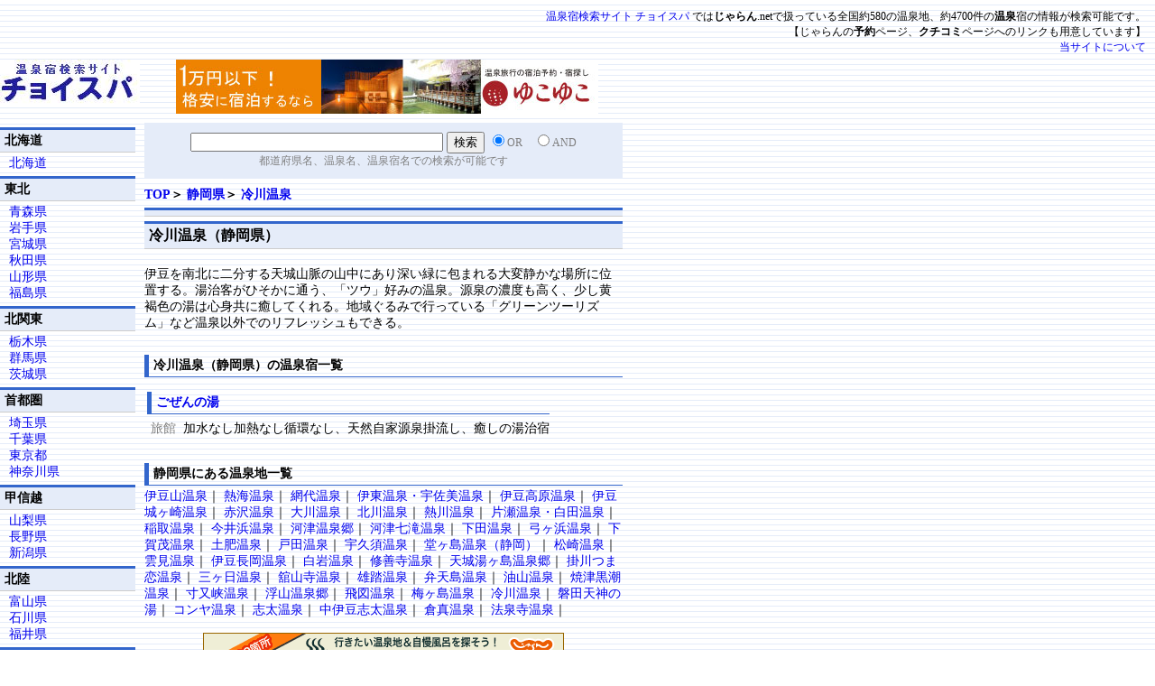

--- FILE ---
content_type: text/html
request_url: http://www.choispa.com/210000/50540/
body_size: 8034
content:
<html><head>

<META HTTP-EQUIV="Content-Type" CONTENT="text/html; charset=Shift_JIS">
<META HTTP-EQUIV="Content-script-Type" CONTENT="text/javascript">
<TITLE>冷川温泉（静岡県）の温泉宿一覧　温泉宿検索サイト チョイスパ</TITLE>
<META NAME="robots" CONTENT="index,follow">
<META NAME="keywords" CONTENT="冷川温泉,静岡県,温泉,じゃらん,検索,旅館,ホテル">
<META NAME="description" CONTENT="全国約580の温泉地、約4700件の温泉宿情報からお好みの宿をお探し下さい">
<LINK rel="stylesheet" href="/style.css" type="text/css">

</head>

<body>
<div id="top">
<a href="http://www.choispa.com/">温泉宿検索サイト チョイスパ</a>&nbsp;では<strong>じゃらん</strong>.netで扱っている全国約580の温泉地、約4700件の<strong>温泉</strong>宿の情報が検索可能です。<br>
【じゃらんの<strong>予約</strong>ページ、<strong>クチコミ</strong>ページへのリンクも用意しています】<br>
<a href="http://www.choispa.com/usage.html">当サイトについて</a>
</div>

<table width="850" cellspacing="0" cellpadding="0" border="0"><tbody>
<tr>
<td width="150" valign="top">
<a href="http://www.choispa.com/"><img src="/img/bannar.jpg" alt="温泉宿検索サイト チョイスパ"></a>
</td><td width="550" valign="top">
<center>

<IFRAME frameBorder="0" allowTransparency="true" height="60" width="468" marginHeight="0" scrolling="no" src="http://ad.jp.ap.valuecommerce.com/servlet/htmlbanner?sid=2282992&pid=874070215" MarginWidth="0"><script Language="javascript" Src="http://ad.jp.ap.valuecommerce.com/servlet/jsbanner?sid=2282992&pid=874070215"></script><noscript><a Href="http://ck.jp.ap.valuecommerce.com/servlet/referral?sid=2282992&pid=874070215" target="_blank" ><img Src="http://ad.jp.ap.valuecommerce.com/servlet/gifbanner?sid=2282992&pid=874070215" height="60" width="468" Border="0"></a></noscript></IFRAME>

</center>
</td><td width="150" valign="top">
</td></tr>
</tbody></table>

<table width="850" cellspacing="0" cellpadding="0" border="0"><tbody>
<tr>
<td width="150" valign="top">
<div id="ken_list">
<IFRAME SRC="/left.html" scrolling="no" name="温泉宿検索サイト チョイスパ" width="150" height="1500" frameborder="0" title="メニュー"></IFRAME>
</td><td width="550" valign="top">
<div id="center">
<div id="search">
<form action="/search.cgi">
<input type=text value="" name=k style="width:280px;">
<input type=submit value="検索">
<input id=or type=radio name=t value=or checked><small>OR</small>&nbsp;&nbsp;
<input id=and type=radio name=t value=and><small>AND</small><br>
</form>
<small>都道府県名、温泉名、温泉宿名での検索が可能です</small>
</div>
<b><a href="http://www.choispa.com/">TOP</a>＞
<a href="http://www.choispa.com/210000/">静岡県</a>＞
<a href="http://www.choispa.com/210000/50540/">冷川温泉</a></b>

<div id="title01"> </div>
<h1>冷川温泉（静岡県）</h1>
<br>
伊豆を南北に二分する天城山脈の山中にあり深い緑に包まれる大変静かな場所に位置する。湯治客がひそかに通う、「ツウ」好みの温泉。源泉の濃度も高く、少し黄褐色の湯は心身共に癒してくれる。地域ぐるみで行っている「グリーンツーリズム」など温泉以外でのリフレッシュもできる。
<br>

<br><h2>冷川温泉（静岡県）の温泉宿一覧</h2>

<table><tbody>

<tr><td><h3><a href="http://www.choispa.com/210000/50540/317067.html">ごぜんの湯</a></h3></td></tr>
<tr><td>&nbsp;<font color="gray">旅館</font>&nbsp;&nbsp;加水なし加熱なし循環なし、天然自家源泉掛流し、癒しの湯治宿</td></tr>

</tbody></table>
<center>
</center>
<br><h3>静岡県にある温泉地一覧</h3>
<a href="http://www.choispa.com/210000/50264/">伊豆山温泉</a>｜
<a href="http://www.choispa.com/210000/50265/">熱海温泉</a>｜
<a href="http://www.choispa.com/210000/50266/">網代温泉</a>｜
<a href="http://www.choispa.com/210000/50267/">伊東温泉・宇佐美温泉</a>｜
<a href="http://www.choispa.com/210000/50268/">伊豆高原温泉</a>｜
<a href="http://www.choispa.com/210000/50269/">伊豆城ヶ崎温泉</a>｜
<a href="http://www.choispa.com/210000/50270/">赤沢温泉</a>｜
<a href="http://www.choispa.com/210000/50271/">大川温泉</a>｜
<a href="http://www.choispa.com/210000/50272/">北川温泉</a>｜
<a href="http://www.choispa.com/210000/50273/">熱川温泉</a>｜
<a href="http://www.choispa.com/210000/50274/">片瀬温泉・白田温泉</a>｜
<a href="http://www.choispa.com/210000/50275/">稲取温泉</a>｜
<a href="http://www.choispa.com/210000/50276/">今井浜温泉</a>｜
<a href="http://www.choispa.com/210000/50277/">河津温泉郷</a>｜
<a href="http://www.choispa.com/210000/50278/">河津七滝温泉</a>｜
<a href="http://www.choispa.com/210000/50279/">下田温泉</a>｜
<a href="http://www.choispa.com/210000/50280/">弓ヶ浜温泉</a>｜
<a href="http://www.choispa.com/210000/50281/">下賀茂温泉</a>｜
<a href="http://www.choispa.com/210000/50282/">土肥温泉</a>｜
<a href="http://www.choispa.com/210000/50283/">戸田温泉</a>｜
<a href="http://www.choispa.com/210000/50284/">宇久須温泉</a>｜
<a href="http://www.choispa.com/210000/50285/">堂ヶ島温泉（静岡）</a>｜
<a href="http://www.choispa.com/210000/50286/">松崎温泉</a>｜
<a href="http://www.choispa.com/210000/50287/">雲見温泉</a>｜
<a href="http://www.choispa.com/210000/50289/">伊豆長岡温泉</a>｜
<a href="http://www.choispa.com/210000/50290/">白岩温泉</a>｜
<a href="http://www.choispa.com/210000/50291/">修善寺温泉</a>｜
<a href="http://www.choispa.com/210000/50292/">天城湯ヶ島温泉郷</a>｜
<a href="http://www.choispa.com/210000/50293/">掛川つま恋温泉</a>｜
<a href="http://www.choispa.com/210000/50294/">三ヶ日温泉</a>｜
<a href="http://www.choispa.com/210000/50295/">舘山寺温泉</a>｜
<a href="http://www.choispa.com/210000/50296/">雄踏温泉</a>｜
<a href="http://www.choispa.com/210000/50297/">弁天島温泉</a>｜
<a href="http://www.choispa.com/210000/50298/">油山温泉</a>｜
<a href="http://www.choispa.com/210000/50299/">焼津黒潮温泉</a>｜
<a href="http://www.choispa.com/210000/50300/">寸又峡温泉</a>｜
<a href="http://www.choispa.com/210000/50454/">浮山温泉郷</a>｜
<a href="http://www.choispa.com/210000/50469/">飛図温泉</a>｜
<a href="http://www.choispa.com/210000/50513/">梅ヶ島温泉</a>｜
<a href="http://www.choispa.com/210000/50540/">冷川温泉</a>｜
<a href="http://www.choispa.com/210000/50612/">磐田天神の湯</a>｜
<a href="http://www.choispa.com/210000/50614/">コンヤ温泉</a>｜
<a href="http://www.choispa.com/210000/50628/">志太温泉</a>｜
<a href="http://www.choispa.com/210000/50637/">中伊豆志太温泉</a>｜
<a href="http://www.choispa.com/210000/50638/">倉真温泉</a>｜
<a href="http://www.choispa.com/210000/50639/">法泉寺温泉</a>｜

<br><br>
<center>
<IFRAME frameBorder="0" allowTransparency="true" height="250" width="400" marginHeight="0" scrolling="no" src="http://ad.jp.ap.valuecommerce.com/servlet/htmlbanner?sid=2282992&pid=874665113" MarginWidth="0"><script Language="javascript" Src="http://ad.jp.ap.valuecommerce.com/servlet/jsbanner?sid=2282992&pid=874665113"></script><noscript><a Href="http://ck.jp.ap.valuecommerce.com/servlet/referral?sid=2282992&pid=874665113" target="_blank" ><img Src="http://ad.jp.ap.valuecommerce.com/servlet/gifbanner?sid=2282992&pid=874665113" height="250" width="400" Border="0"></a></noscript></IFRAME>
</center>
<br>
<img src="/img/pic.jpg">
<h3>赤沢温泉(静岡県)</h3>
閑静な別荘地が広がり、小さいながらも夏はビーチとして人気のある赤沢海岸など、海と山が同時に楽しめる立地。赤沢の旧道は春になると桜が美しく、隠れた花見スポットでもある。赤沢温泉の泉質は単純温泉で、神経痛・筋肉痛・関節痛・疲労回復などの効果があると言われている。<br>
<center><a href="http://www.choispa.com/210000/50270/">赤沢温泉の温泉宿一覧はこちら</a></center><br><br>
</div>

</td><td width="150" valign="top">
</td></tr>
</tbody></table>

<hr>
<small>Copyright(c) 2006 choispa.com All Rights Reserve</small>

<script type="text/javascript"><!--
var ID="100600146";
var AD=0;
var FRAME=0;
// --></script>
<script src="http://j1.ax.xrea.com/l.j?id=100600146" type="text/javascript"></script>
<noscript>
<a href="http://w1.ax.xrea.com/c.f?id=100600146" target="_blank"><img src="http://w1.ax.xrea.com/l.f?id=100600146&url=X" alt="AX" border="0"></a>
</noscript>

</body></html>

--- FILE ---
content_type: text/html; charset=UTF-8
request_url: http://ad.jp.ap.valuecommerce.com/servlet/htmlbanner?sid=2282992&pid=874070215
body_size: 288
content:
<HTML><A TARGET='_top' HREF='//ck.jp.ap.valuecommerce.com/servlet/referral?va=2112598&sid=2282992&pid=874070215&vcid=TeGF4TWO4qwLAX0qOT3_IUObMuPx32q4gaq9xoaai_XQMk1Q0Kmz1Q&vcpub=0.354258' rel="nofollow"><IMG BORDER=0 SRC='//i.imgvc.com/vc/images/00/20/3c/56.jpeg'></A></HTML>

--- FILE ---
content_type: text/html
request_url: http://www.choispa.com/left.html
body_size: 4386
content:
<html LANG="ja">
<head>

<META HTTP-EQUIV="Content-Type" CONTENT="text/html; charset=Shift_JIS">
<META HTTP-EQUIV="Content-script-Type" CONTENT="text/javascript">
<TITLE>温泉宿検索サイト チョイスパ</TITLE>
<META NAME="robots" CONTENT="index,follow">
<META NAME="keywords" CONTENT="温泉,じゃらん,検索,旅館,ホテル">
<META NAME="description" CONTENT="全国約500の温泉地、約3800件の温泉宿情報からお好みの宿をお探し下さい">
<LINK rel="stylesheet" href="/style.css" type="text/css">

</head>
<body>


<table width="150" cellspacing="0" cellpadding="0" border="0"><tbody>
<tr>
<td width="150" valign="top">
<div id="ken_list">
<div id="tihou_title">北海道</div>
<a href="http://www.choispa.com/010000/" target="_top">北海道</a><br>

<div id="tihou_title">東北</div>
<a href="http://www.choispa.com/020000/" target="_top">青森県</a><br>
<a href="http://www.choispa.com/030000/" target="_top">岩手県</a><br>
<a href="http://www.choispa.com/040000/" target="_top">宮城県</a><br>
<a href="http://www.choispa.com/050000/" target="_top">秋田県</a><br>
<a href="http://www.choispa.com/060000/" target="_top">山形県</a><br>
<a href="http://www.choispa.com/070000/" target="_top">福島県</a><br>

<div id="tihou_title">北関東</div>
<a href="http://www.choispa.com/080000/" target="_top">栃木県</a><br>
<a href="http://www.choispa.com/090000/" target="_top">群馬県</a><br>
<a href="http://www.choispa.com/100000/" target="_top">茨城県</a><br>

<div id="tihou_title">首都圏</div>
<a href="http://www.choispa.com/110000/" target="_top">埼玉県</a><br>
<a href="http://www.choispa.com/120000/" target="_top">千葉県</a><br>
<a href="http://www.choispa.com/130000/" target="_top">東京都</a><br>
<a href="http://www.choispa.com/140000/" target="_top">神奈川県</a><br>

<div id="tihou_title">甲信越</div>
<a href="http://www.choispa.com/150000/" target="_top">山梨県</a><br>
<a href="http://www.choispa.com/160000/" target="_top">長野県</a><br>
<a href="http://www.choispa.com/170000/" target="_top">新潟県</a><br>

<div id="tihou_title">北陸</div>
<a href="http://www.choispa.com/180000/" target="_top">富山県</a><br>
<a href="http://www.choispa.com/190000/" target="_top">石川県</a><br>
<a href="http://www.choispa.com/200000/" target="_top">福井県</a><br>

<div id="tihou_title">東海</div>
<a href="http://www.choispa.com/210000/" target="_top">静岡県</a><br>
<a href="http://www.choispa.com/220000/" target="_top">岐阜県</a><br>
<a href="http://www.choispa.com/230000/" target="_top">愛知県</a><br>
<a href="http://www.choispa.com/240000/" target="_top">三重県</a><br>

<div id="tihou_title">関西</div>
<a href="http://www.choispa.com/250000/" target="_top">滋賀県</a><br>
<a href="http://www.choispa.com/260000/" target="_top">京都府</a><br>
<a href="http://www.choispa.com/270000/" target="_top">大阪府</a><br>
<a href="http://www.choispa.com/280000/" target="_top">兵庫県</a><br>
<a href="http://www.choispa.com/290000/" target="_top">奈良県</a><br>
<a href="http://www.choispa.com/300000/" target="_top">和歌山県</a><br>

<div id="tihou_title">山陰・山陽</div>
<a href="http://www.choispa.com/310000/" target="_top">鳥取県</a><br>
<a href="http://www.choispa.com/320000/" target="_top">島根県</a><br>
<a href="http://www.choispa.com/330000/" target="_top">岡山県</a><br>
<a href="http://www.choispa.com/340000/" target="_top">広島県</a><br>
<a href="http://www.choispa.com/350000/" target="_top">山口県</a><br>

<div id="tihou_title">四国</div>
<a href="http://www.choispa.com/360000/" target="_top">徳島県</a><br>
<a href="http://www.choispa.com/370000/" target="_top">香川県</a><br>
<a href="http://www.choispa.com/380000/" target="_top">愛媛県</a><br>
<a href="http://www.choispa.com/390000/" target="_top">高知県</a><br>

<div id="tihou_title">九州</div>
<a href="http://www.choispa.com/400000/" target="_top">福岡県</a><br>
<a href="http://www.choispa.com/410000/" target="_top">佐賀県</a><br>
<a href="http://www.choispa.com/420000/" target="_top">長崎県</a><br>
<a href="http://www.choispa.com/430000/" target="_top">熊本県</a><br>
<a href="http://www.choispa.com/440000/" target="_top">大分県</a><br>
<a href="http://www.choispa.com/450000/" target="_top">宮崎県</a><br>
<a href="http://www.choispa.com/460000/" target="_top">鹿児島県</a><br>

<div id="tihou_title">沖縄</div>
<a href="http://www.choispa.com/470000/" target="_top">沖縄県</a><br>

</div>
</td></tr>
</tdoby></table>
</body></html>

--- FILE ---
content_type: text/html;charset=SHIFT_JIS
request_url: http://ad.jp.ap.valuecommerce.com/servlet/htmlbanner?sid=2282992&pid=874665113
body_size: 4880
content:
<html>
<head>
<title>onsen400_250</title>
<meta http-equiv="Content-Type" content="text/html;">
</head>
<body bgcolor="#ffffff">
<img src="//i.imgvc.com/vc/images/00/21/08/b0-1.gif" alt="" name="onsen400_250" width="400" height="250" border="0" usemap="#onsen400_250Map" />
<map name="onsen400_250Map">

<area shape="poly" 
coords="46,137,68,128,55,113,59,107,65,116,76,107,109,123,109,111,146,111,145,92,152,86,139,77,144,62,128,71,79,35,74,39,78,76,73,77,74,90,55,88,54,96,45,106,44,115,48,119" 
href="//ck.jp.ap.valuecommerce.com/servlet/referral?va=2164912&sid=2282992&pid=874665113&vcid=aExjZ21qg9nQ1jorJxFFGKjhb-PkrsYAVSi5n56GjAXnRXhUNmkMUA&vcpub=0.375066&rid=1&vc_url=http://www.jalan.net/onsen/KEN_010000.html" target="_blank" />

<area shape="poly" 
coords="237,194,234,190,262,185,265,165,257,165,254,158,275,140,272,130,295,107,311,108,308,130,311,142,332,143,332,162,307,163,286,181,277,179,269,200,250,200" 
href="//ck.jp.ap.valuecommerce.com/servlet/referral?va=2164912&sid=2282992&pid=874665113&vcid=aExjZ21qg9nQ1jorJxFFGKjhb-PkrsYAVSi5n56GjAXnRXhUNmkMUA&vcpub=0.375066&rid=1&vc_url=http://www.jalan.net/onsen/WID_05.html" target="_blank" />

<area shape="poly" 
coords="199,182,199,167,224,165,231,157,231,165,263,165,263,185,236,185,229,193,211,196,215,223,188,221,185,204,204,188" 
href="//ck.jp.ap.valuecommerce.com/servlet/referral?va=2164912&sid=2282992&pid=874665113&vcid=aExjZ21qg9nQ1jorJxFFGKjhb-PkrsYAVSi5n56GjAXnRXhUNmkMUA&vcpub=0.375066&rid=1&vc_url=http://www.jalan.net/onsen/WID_20.html" target="_blank" />

<area shape="poly" 
coords="216,211,225,209,233,220,292,221,293,201,246,199,234,197,224,196,215,199,214,210" 
href="//ck.jp.ap.valuecommerce.com/servlet/referral?va=2164912&sid=2282992&pid=874665113&vcid=aExjZ21qg9nQ1jorJxFFGKjhb-PkrsYAVSi5n56GjAXnRXhUNmkMUA&vcpub=0.375066&rid=1&vc_url=http://www.jalan.net/onsen/WID_10.html" target="_blank" />

<area shape="poly" 
coords="45,180,50,192,65,194,65,212,53,213,23,242,8,242,1,232,10,214,3,213,1,196,12,196,11,181,45,179" 
href="//ck.jp.ap.valuecommerce.com/servlet/referral?va=2164912&sid=2282992&pid=874665113&vcid=aExjZ21qg9nQ1jorJxFFGKjhb-PkrsYAVSi5n56GjAXnRXhUNmkMUA&vcpub=0.375066&rid=1&vc_url=http://www.jalan.net/onsen/WID_50.html" target="_blank" />

<area shape="poly" 
coords="111,201,128,182,125,179,124,167,56,166,52,176,50,181,68,194,81,191" 
href="//ck.jp.ap.valuecommerce.com/servlet/referral?va=2164912&sid=2282992&pid=874665113&vcid=aExjZ21qg9nQ1jorJxFFGKjhb-PkrsYAVSi5n56GjAXnRXhUNmkMUA&vcpub=0.375066&rid=1&vc_url=http://www.jalan.net/onsen/WID_40.html" target="_blank" />

<area shape="poly" 
coords="131,181,149,193,164,193,162,200,175,200,175,218,162,219,146,220,144,239,131,241,122,226,123,219,111,218,111,199" 
href="//ck.jp.ap.valuecommerce.com/servlet/referral?va=2164912&sid=2282992&pid=874665113&vcid=aExjZ21qg9nQ1jorJxFFGKjhb-PkrsYAVSi5n56GjAXnRXhUNmkMUA&vcpub=0.375066&rid=1&vc_url=http://www.jalan.net/onsen/WID_35.html" target="_blank" />

<area shape="poly" 
coords="217,215,223,212,234,222,276,222,276,241,215,242,215,222" 
href="//ck.jp.ap.valuecommerce.com/servlet/referral?va=2164912&sid=2282992&pid=874665113&vcid=aExjZ21qg9nQ1jorJxFFGKjhb-PkrsYAVSi5n56GjAXnRXhUNmkMUA&vcpub=0.375066&rid=1&vc_url=http://www.jalan.net/onsen/WID_15.html" target="_blank" />

<area shape="rect" 
coords="322,212,392,244" 
href="//ck.jp.ap.valuecommerce.com/servlet/referral?va=2164912&sid=2282992&pid=874665113&vcid=aExjZ21qg9nQ1jorJxFFGKjhb-PkrsYAVSi5n56GjAXnRXhUNmkMUA&vcpub=0.375066&rid=1&vc_url=http://www.jalan.net/onsen/KEN_470000.html" target="_blank" />

<area shape="poly" 
coords="68,207,89,200,93,208,107,205,111,222,118,222,117,239,55,241,55,223" 
href="//ck.jp.ap.valuecommerce.com/servlet/referral?va=2164912&sid=2282992&pid=874665113&vcid=aExjZ21qg9nQ1jorJxFFGKjhb-PkrsYAVSi5n56GjAXnRXhUNmkMUA&vcpub=0.375066&rid=1&vc_url=http://www.jalan.net/onsen/WID_45.html" target="_blank" />

<area shape="poly" 
coords="175,221,173,192,197,193,185,206,187,220,208,223,207,243,143,242,145,222" 
href="//ck.jp.ap.valuecommerce.com/servlet/referral?va=2164912&sid=2282992&pid=874665113&vcid=aExjZ21qg9nQ1jorJxFFGKjhb-PkrsYAVSi5n56GjAXnRXhUNmkMUA&vcpub=0.375066&rid=1&vc_url=http://www.jalan.net/onsen/WID_30.html" target="_blank" />

<area shape="poly" 
coords="129,175,129,156,190,157,192,165,201,165,192,181,198,183,203,186,193,195,174,195,171,198,161,192,183,177" 
href="//ck.jp.ap.valuecommerce.com/servlet/referral?va=2164912&sid=2282992&pid=874665113&vcid=aExjZ21qg9nQ1jorJxFFGKjhb-PkrsYAVSi5n56GjAXnRXhUNmkMUA&vcpub=0.375066&rid=1&vc_url=http://www.jalan.net/onsen/WID_25.html" target="_blank" />

<area shape="rect" 
coords="326,3,398,31" 
href="//ck.jp.ap.valuecommerce.com/servlet/referral?va=2164912&sid=2282992&pid=874665113&vcid=aExjZ21qg9nQ1jorJxFFGKjhb-PkrsYAVSi5n56GjAXnRXhUNmkMUA&vcpub=0.375066&rid=1" target="_blank" />
</map>
</body>
</html>